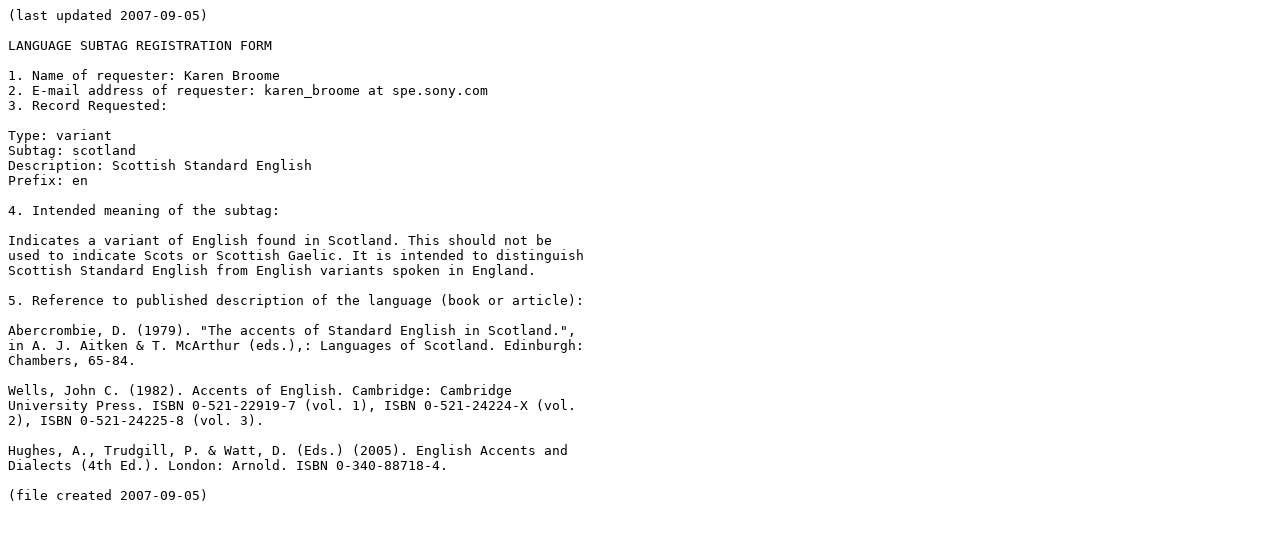

--- FILE ---
content_type: text/plain;charset=UTF-8;
request_url: http://www.iana.org/assignments/lang-subtags-templates/scotland.txt
body_size: 1093
content:
(last updated 2007-09-05)

LANGUAGE SUBTAG REGISTRATION FORM

1. Name of requester: Karen Broome
2. E-mail address of requester: karen_broome at spe.sony.com
3. Record Requested:

Type: variant
Subtag: scotland
Description: Scottish Standard English
Prefix: en

4. Intended meaning of the subtag:

Indicates a variant of English found in Scotland. This should not be
used to indicate Scots or Scottish Gaelic. It is intended to distinguish
Scottish Standard English from English variants spoken in England.

5. Reference to published description of the language (book or article):

Abercrombie, D. (1979). "The accents of Standard English in Scotland.",
in A. J. Aitken & T. McArthur (eds.),: Languages of Scotland. Edinburgh:
Chambers, 65-84.

Wells, John C. (1982). Accents of English. Cambridge: Cambridge
University Press. ISBN 0-521-22919-7 (vol. 1), ISBN 0-521-24224-X (vol.
2), ISBN 0-521-24225-8 (vol. 3).

Hughes, A., Trudgill, P. & Watt, D. (Eds.) (2005). English Accents and
Dialects (4th Ed.). London: Arnold. ISBN 0-340-88718-4.

(file created 2007-09-05)